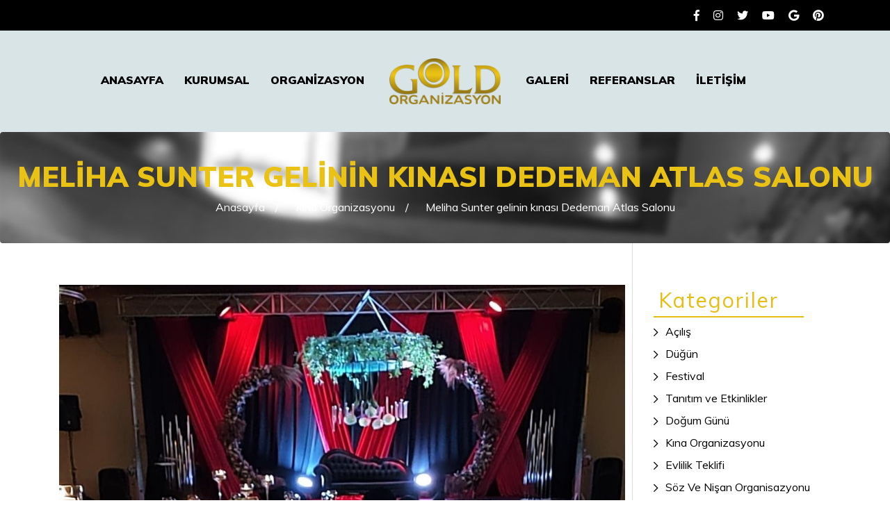

--- FILE ---
content_type: text/html; charset=UTF-8
request_url: https://goldorganizasyon.com.tr/galeri_detay-meliha-sunter-gelinin-kinasi-dedeman-atlas-salonu-205
body_size: 2727
content:
<!DOCTYPE html>

<!DOCTYPE html>
<html lang="tr" dir="ltr">
  <head>
    <meta charset="utf-8">
    <meta name="viewport" content="width=device-width, initial-scale=1">
    <link rel="icon" type="image/png" href="favicon.png" sizes="32x32">
    
    <title>Gold Wedding & Davet Organizasyon Konya - Meliha Sunter gelinin kınası Dedeman Atlas Salonu</title>
	  
	  <meta name="google-site-verification" content="vat4SIJ_C7GT7jyPgjDGri8i0E9xbb-FoTGVIdL4PaA" />
    <link rel="stylesheet" href="vendor/boostrap/css/bootstrap.min.css">
    <link rel="stylesheet" href="vendor/fontawesome/css/all.min.css">
    <link rel="stylesheet" href="https://cdnjs.cloudflare.com/ajax/libs/OwlCarousel2/2.3.4/assets/owl.carousel.min.css">
    <link rel="stylesheet" href="https://cdnjs.cloudflare.com/ajax/libs/OwlCarousel2/2.3.4/assets/owl.theme.default.min.css">
    <link rel="stylesheet" href="https://cdn.jsdelivr.net/gh/fancyapps/fancybox@3.5.7/dist/jquery.fancybox.min.css" />
    <link rel="stylesheet" href="assets/css/style.css">
    <link rel="stylesheet" href="assets/css/animate.css">
    <link rel="stylesheet" href="assets/css/responsive.css">
    
    <meta property="og:title" content="Gold Wedding & Davet Organizasyon Konya - Meliha Sunter gelinin kınası Dedeman Atlas Salonu">  
    <meta property="og:description" content="2002 yılında başladığımız organizasyon maratonunda birçok başarıya imza attık. Dürüstlük ve kalite anlayışımızdan hiç bir zaman ödün vermedik ve bundan sonrada vermeyeceğiz. Her zaman sizin menfaatiniz için çalışıp beğeninizi ve değerli takdirleriniz">  
    <meta property="og:image" content="http://www.goldorganizasyon.com/assets/images/logo.png"/>  
	<meta name="author" content="Ahmet SAMANCI">
  </head>

  <body>

    <div class="page-loader">
      <img src="assets/images/logo.png">
    </div>

    <header>

      <div class="mobile-menu">
        <div class="mobile-menu-logo">
          <a href="#">
            <img src="assets/images/logo.png">
          </a>
        </div>

        <ul>
          <li> <a href="https://www.goldorganizasyon.com.tr/">Anasayfa</a> </li>
          <li> <a href="hakkimizda">Kurumsal</a> </li>
          <li class="has-sub">
            <a href="#">Organizasyon</a>
            <ul class="sub-menu">
              <li><a href="organizasyonlar-acilis-1">Açılış</a></li><li><a href="organizasyonlar-dugun-2">Düğün</a></li><li><a href="organizasyonlar-festival-3">Festival</a></li><li><a href="organizasyonlar-tanitim-ve-etkinlikler-4">Tanıtım ve Etkinlikler</a></li><li><a href="organizasyonlar-dogum-gunu-29">Doğum Günü</a></li><li><a href="organizasyonlar-kina-organizasyonu-35">Kına Organizasyonu</a></li><li><a href="organizasyonlar-evlilik-teklifi-40">Evlilik Teklifi</a></li><li><a href="organizasyonlar-soz-ve-nisan-organisazyonu-42">Söz Ve Nişan Organisazyonu</a></li>            </ul>
          </li>
          <li> <a href="galeri">Galeri</a> </li>
          <li> <a href="refernslar">Referanslar</a> </li>
          <li> <a href="iletisim">İletişim</a> </li>
        </ul>
      </div>

      <div class="top-bar">
        <div class="container">
          <div class="row">
            <div class="col-md-6">
              <!-- <ul>
                <li> <a href="#">TR</a> </li>
                <li> <a href="#">EN</a> </li>
              </ul> -->
            </div>
            <div class="col-md-6">
              <ul class="text-right">
                <li> <a href="https://www.facebook.com/GoldOrganizasyonTR" target="_blank"> <i class="fab fa-facebook-f"></i> </a> </li><li> <a href="https://www.instagram.com/goldorganizasyon" target="_blank"> <i class="fab fa-instagram"></i> </a> </li><li> <a href="https://twitter.com/gold_org" target="_blank"> <i class="fab fa-twitter"></i> </a> </li><li> <a href="http://www.youtube.com/user/goldorganizasyon?feature=watch" target="_blank"> <i class="fab fa-youtube"></i> </a> </li><li> <a href="https://plus.google.com/+goldorganizasyonGoldOrganizasyon" target="_blank"> <i class="fab fa-google"></i> </a> </li><li> <a href="https://tr.pinterest.com/goldorganizasyon/" target="_blank"> <i class="fab fa-pinterest"></i> </a> </li>              </ul>
            </div>
          </div>
        </div>
      </div>
      <div class="container">
          <div class="row">
            <div class="col-md-5 text-right">
              <ul class="menu">
                <li> <a href="https://www.goldorganizasyon.com.tr/">Anasayfa</a> </li>
                <li> <a href="hakkimizda">Kurumsal</a> </li>
                <li class="has-sub">
                  <a href="#">Organizasyon</a>
                  <ul class="sub-menu">
                    <li><a href="organizasyonlar-acilis-1">Açılış</a></li><li><a href="organizasyonlar-dugun-2">Düğün</a></li><li><a href="organizasyonlar-festival-3">Festival</a></li><li><a href="organizasyonlar-tanitim-ve-etkinlikler-4">Tanıtım ve Etkinlikler</a></li><li><a href="organizasyonlar-dogum-gunu-29">Doğum Günü</a></li><li><a href="organizasyonlar-kina-organizasyonu-35">Kına Organizasyonu</a></li><li><a href="organizasyonlar-evlilik-teklifi-40">Evlilik Teklifi</a></li><li><a href="organizasyonlar-soz-ve-nisan-organisazyonu-42">Söz Ve Nişan Organisazyonu</a></li>                  </ul>
                </li>
              </ul>
            </div>
            <div class="col-lg-2 col-md-12">
              <div class="main-logo">
                <a href="https://www.goldorganizasyon.com.tr/">
                  <img src="assets/images/logo.png" alt="Gold Organizasyon">
                </a>

                <div id="openMenu">
                  <i class="fa fa-bars"></i>
                </div>

              </div>
            </div>
            <div class="col-md-5">
              <ul class="menu">
                <li> <a href="galeri">Galeri</a> </li>
                <li> <a href="referanslar">Referanslar</a> </li>
                <li> <a href="iletisim">İletişim</a> </li>
              </ul>
            </div>
          </div>
      </div>
    </header>

    <main>

<div class="breadcrumb">
  <h1 class="title">Meliha Sunter gelinin kınası Dedeman Atlas Salonu</h1>
  <ul>
    <li> <a href="https://www.goldorganizasyon.com.tr/">Anasayfa</a> </li>
    <li> <a href="galeri">Kına Organizasyonu</a> </li>
    <li> Meliha Sunter gelinin kınası Dedeman Atlas Salonu </li>
  </ul>
</div>

<section class="albums-page album-detail">
  <div class="container">
    <div class="row">
      <div class="col-md-9">
        <div class="content">
          <div class="row">
            
                <div class="col-md-12">
                  <div class="top-image">
                    <a href="dimg/blog/Meliha_Sunter_gelinin_kYnasY_3.jpg" data-fancybox="gallery">
                      <img src="dimg/blog/Meliha_Sunter_gelinin_kYnasY_3.jpg">
                    </a>
                  </div>
                  <div class="text">
                    <span class="title">Meliha Sunter gelinin kınası Dedeman Atlas Salonu</span>
                  </div><div class="row">
                      <div class="col-md-3">
                        <div class="extra-image">
                          <a href="dimg/blog/Meliha_Sunter_gelinin_kYnasY_2.jpg" data-fancybox="gallery">
                            <img src="dimg/blog/Meliha_Sunter_gelinin_kYnasY_2.jpg">
                          </a>
                        </div>
                      </div>
                      <div class="col-md-3">
                        <div class="extra-image">
                          <a href="dimg/blog/Meliha_Sunter_gelinin_kYnasY_3_1.jpg" data-fancybox="gallery">
                            <img src="dimg/blog/Meliha_Sunter_gelinin_kYnasY_3_1.jpg">
                          </a>
                        </div>
                      </div>
                      <div class="col-md-3">
                        <div class="extra-image">
                          <a href="dimg/blog/Meliha_Sunter_gelinin_kYnasY_4.jpg" data-fancybox="gallery">
                            <img src="dimg/blog/Meliha_Sunter_gelinin_kYnasY_4.jpg">
                          </a>
                        </div>
                      </div>
                      <div class="col-md-3">
                        <div class="extra-image">
                          <a href="dimg/blog/Meliha_Sunter_gelinin_kYnasY_5.jpg" data-fancybox="gallery">
                            <img src="dimg/blog/Meliha_Sunter_gelinin_kYnasY_5.jpg">
                          </a>
                        </div>
                      </div>
                      <div class="col-md-3">
                        <div class="extra-image">
                          <a href="dimg/blog/Meliha_Sunter_gelinin_kYnasY_6.jpg" data-fancybox="gallery">
                            <img src="dimg/blog/Meliha_Sunter_gelinin_kYnasY_6.jpg">
                          </a>
                        </div>
                      </div>
                      <div class="col-md-3">
                        <div class="extra-image">
                          <a href="dimg/blog/Meliha_Sunter_gelinin_kYnasY.jpg" data-fancybox="gallery">
                            <img src="dimg/blog/Meliha_Sunter_gelinin_kYnasY.jpg">
                          </a>
                        </div>
                      </div></div>
                </div>          </div>
        </div>
      </div>
      <div class="col-md-3">
        <div class="sidebar">
          <span class="title">Kategoriler</span>
          <ul>
            <li><a href="galeri-acilis-1">Açılış</a></li><li><a href="galeri-dugun-2">Düğün</a></li><li><a href="galeri-festival-3">Festival</a></li><li><a href="galeri-tanitim-ve-etkinlikler-4">Tanıtım ve Etkinlikler</a></li><li><a href="galeri-dogum-gunu-29">Doğum Günü</a></li><li><a href="galeri-kina-organizasyonu-35">Kına Organizasyonu</a></li><li><a href="galeri-evlilik-teklifi-40">Evlilik Teklifi</a></li><li><a href="galeri-soz-ve-nisan-organisazyonu-42">Söz Ve Nişan Organisazyonu</a></li>          </ul>
        </div>
      </div>
    </div>
  </div>
</section>


    </main>

    <footer>
      <div class="container">
        <div class="row">
          <div class="col-md-4">

            <span class="footer-title">Bize Ulaşın</span>
            <div class="widget-form">
              <form class="footer-contact" action="https://www.goldorganizasyon.com.tr/sent" method="POST">
                <div class="form-group">
                  <input type="hidden" name="contact-subject" value="Hızlı Form">
                </div>
                <div class="form-group">
                  <input type="text" name="contact-name" placeholder="Adınzı ve Soyadınız">
                </div>
                <div class="form-group">
                  <input type="text" name="contact-mail" placeholder="E - Posta Adresiniz">
                </div>
                <div class="form-group">
                  <textarea name="contact-message" placeholder="Mesajınız"></textarea>
                </div>
                <div class="form-group">
                  <button type="submit" name="contact-submit" class="submit-button">Gönder</button>
                </div>
              </form>
            </div>

          </div>

          <div class="col-md-4">
            <span class="footer-title center">Organizasyonlar</span>
            <div class="widget-menu">
              <ul>
                <li><a href="organizasyonlar-acilis-1">Açılış</a></li><li><a href="organizasyonlar-dugun-2">Düğün</a></li><li><a href="organizasyonlar-festival-3">Festival</a></li><li><a href="organizasyonlar-tanitim-ve-etkinlikler-4">Tanıtım ve Etkinlikler</a></li><li><a href="organizasyonlar-dogum-gunu-29">Doğum Günü</a></li><li><a href="organizasyonlar-kina-organizasyonu-35">Kına Organizasyonu</a></li><li><a href="organizasyonlar-evlilik-teklifi-40">Evlilik Teklifi</a></li><li><a href="organizasyonlar-soz-ve-nisan-organisazyonu-42">Söz Ve Nişan Organisazyonu</a></li>              </ul>
            </div>
          </div>

          <div class="col-md-4">
            <span class="footer-title right">İletişim</span>
            <div class="footer-info">
              <ul>
                <li> 0 531 929 46 66 <span class="icon"> <i class="fa fa-phone"></i> </span> </li>
                <li> (+90) 533 387 14 24 <span class="icon"> <i class="fab fa-whatsapp" style="font-weight: bolder;"></i> </span> </li>
                <li> info@goldorganizasyon.com <span class="icon"> <i class="fa fa-envelope"></i> </span> </li>
                <li> Feritpaşa Mah. Malazgirt Sok. Ebru Sitesi 15/A Selçuklu / KONYA <span class="icon"> <i class="fas fa-map-marker-alt"></i> </span> </li>
              </ul>
            </div>

            <div class="footer-socials">
              <ul>
                <li> <a href="https://www.facebook.com/GoldOrganizasyonTR" target="_blank"> <i class="fab fa-facebook-f"></i> </a> </li><li> <a href="https://www.instagram.com/goldorganizasyon" target="_blank"> <i class="fab fa-instagram"></i> </a> </li><li> <a href="https://twitter.com/gold_org" target="_blank"> <i class="fab fa-twitter"></i> </a> </li><li> <a href="http://www.youtube.com/user/goldorganizasyon?feature=watch" target="_blank"> <i class="fab fa-youtube"></i> </a> </li><li> <a href="https://plus.google.com/+goldorganizasyonGoldOrganizasyon" target="_blank"> <i class="fab fa-google"></i> </a> </li><li> <a href="https://tr.pinterest.com/goldorganizasyon/" target="_blank"> <i class="fab fa-pinterest"></i> </a> </li>              </ul>
            </div>

          </div>

        </div>
      </div>
      <div class="copyright">
        Tüm hakları saklıdır. 2019 @ Yazılım ve Tasarım: <a href="http://wwww.postajans.com.tr">POST AJANS</a>
      </div>
    </footer>

    <script src="https://code.jquery.com/jquery-3.4.1.min.js" charset="utf-8"></script>
    <script src="vendor/boostrap/js/bootstrap.min.js" charset="utf-8"></script>
    <script src="https://cdnjs.cloudflare.com/ajax/libs/OwlCarousel2/2.3.4/owl.carousel.min.js" charset="utf-8"></script>
    <script src="https://cdn.jsdelivr.net/gh/fancyapps/fancybox@3.5.7/dist/jquery.fancybox.min.js"></script>
    <script src="assets/js/scripts.js" charset="utf-8"></script>
  </body>
</html>

--- FILE ---
content_type: text/css
request_url: https://goldorganizasyon.com.tr/assets/css/style.css
body_size: 15448
content:
@import url('https://fonts.googleapis.com/css?family=Great+Vibes|Muli:300,400,700,900&display=swap&subset=latin-ext');
body{
  font-family: 'Muli', sans-serif;
}

.page-loader{
  transition: 300ms;
  position: fixed;
  z-index: 9999999;
  width: 100%;
  height: 100%;
  left: 0px;
  top;
  background: #fff;
  display: flex;
  align-items: center;
  justify-content: center;
}
.page-loader img{
  width: 150px;
}

ul{
  list-style: none;
  padding: 0px;
  margin: 0px;
}
ul li a{
  display: block;
}
a:Hover{
  text-decoration: none;
}

header{
  background: rgba(157, 188, 193, 0.4);
  padding-bottom: 10px;
}
header .top-bar{
  background: #000;
  margin-bottom: 10px;
}
header .top-bar ul li{
  display: inline-block;
}
header .top-bar ul li a{
  color: #fff;
  padding: 10px;
  transition: 300ms;
}
header .top-bar ul li a:Hover{
  color: #e5bd13;
}

header .main-logo img{
  max-width: 100%;
  padding: 30px 0px;
}

header .menu li{
  display: inline-block;
  margin-right: 14px;
}
header .menu li:last-child{
  margin-right: 0px;
}
header .menu li a{
  font-size: 16px;
  text-transform: uppercase;
  font-weight: 900;
  color: #000;
  margin: 40px 0px;
  transition: 300ms;
  border-top: 1px solid transparent;
  border-bottom: 1px solid transparent;
  padding: 8px 6px;
}
header .menu li a:Hover{
  border-color: #a38416;
}
header .menu li .sub-menu:Before{
  content: '';
  position: absolute;
  width: 30px;
  height: 30px;
  background: #000;
  left: 10px;
  top: -10px;
  transform: rotate(45deg);
  z-index: -1;
  transition: 300ms;
}
header .menu li .sub-menu{
  position: absolute;
  background: #000;
  z-index: 99;
  width: 230px;
  padding: 0px 15px;
  box-shadow: 0px 0px 12px rgba(0, 0, 0, 0.5);
  opacity: 0;
  visibility: hidden;
  -webkit-transition: opacity 600ms, visibility 600ms;
  transition: opacity 600ms, visibility 600ms;
  z-index: -9999;
}
header .menu .has-sub:Hover .sub-menu{
  opacity: 1;
  visibility: visible;
  z-index: 99;
}
header .menu li .sub-menu li{
  display: block;
  margin: 0px;
}
header .menu li .sub-menu li a{
  color: #fff;
  text-align: left;
  text-transform: capitalize;
  font-weight: normal;
  margin: 10px 0px;
}
header .menu li a:Hover,
header .sub-menu li a:Hover{
  color: #a38416 !important;
}

footer{
  background: #eeeeee;
  padding: 60px 0px 0px 0px;
}
footer .copyright{
  background: #e6e6e6;
  text-align: center;
  padding: 20px 0px;
  margin-top: 60px;
}
footer .footer-title{
  font-weight: 900;
  text-transform: uppercase;
  display: block;
  margin-bottom: 40px;
  position: relative;
}
footer .footer-title.center{
  text-align: center;
}
footer .footer-title.center:After{
  left: calc(50% - 25px);
}
footer .footer-title.right{
  text-align: right;
}
footer .footer-title.right:After{
  left: calc(100% - 50px);
}
footer .footer-title:After{
  content: '';
  position: absolute;
  left: 0px;
  bottom: -10px;
  width: 50px;
  height: 2px;
  background: #000;
}

footer .footer-contact input,
footer .footer-contact textarea{
  width: 90%;
  padding: 12px;
}
footer .footer-contact textarea{
  min-height: 60px;
}
footer .footer-contact .submit-button{
  background: #c6a213;
  border: 0px;
  color: #fff;
  padding: 6px 12px;
  transition: 300ms;
}
footer .footer-contact .submit-button:Hover{
  background: #000;
  color: #c6a213;
}
footer .widget-menu ul li a{
  text-align: center;
  color: #000;
  padding: 10px 0px;
  transition: 300ms;
}
footer .widget-menu ul li a:Hover{
  color: #a38416;
}
footer .footer-info{
  text-align: right;
}
footer .footer-info li{
  position: relative;
  padding: 6px 40px 6px 0px;
}
footer .footer-info .icon{
  position: absolute;
  height: 100%;
  display: flex;
  align-items: center;
  right: 0px;
  top: 0px;
  width: 30px;
  text-align: center;
  justify-content: center;
}
footer .footer-socials{
  text-align: right;
  margin-top: 30px;
}
footer .footer-socials li{
  display: inline-block;
}
footer .footer-socials li a{
  background: #fff;
  padding: 5px 10px;
  color: #000;
  transition: 300ms;
  border: 3px solid transparent;
  width: 40px;
  text-align: center;
  margin-right: 5px;
}
footer .footer-socials li a:Hover{
  border-color: #a38416;
  color: #a38416;
}

.home-slider{
  position: relative;
}
.home-slider .owl-nav{
  position: absolute;
  left: 0px;
  z-index: 999;
  top: calc(50% - 25px);
  width: 90%;
  left: 5%;
}
.home-slider .owl-nav .owl-next{
  float: right;
}
.home-slider .owl-nav .owl-prev{
  float: left;
}
.home-slider .owl-theme .owl-nav [class*=owl-]{
  background: #515258;
  font-size: 20px;
  width: 50px;
  height: 50px;
  color: #fff;
  transition: 300ms;
  border-radius: 100%;
  display: flex;
  align-items: center;
  justify-content: center;
  outline: none;
}
.home-slider .owl-theme .owl-nav [class*=owl-]:Hover{
  background: #fff;
  color: #515258;
  box-shadow: 0px 0px 12px rgba(0, 0, 0, 0.5);
}

.home-gallery{
  background: url(../images/content/section-bg.jpg);
  background-size: cover;
  padding: 100px 0px;
  margin-top: -5px;
  background-position: center center;
}
.gallery-item{
  position: relative;
  border: 5px solid transparent;
  transition: 300ms;
  margin: 10px 0px;
}
.gallery-item:Hover{
  border-color: rgba(157, 188, 193, 0.8);;
}
.gallery-item img{
  max-width: 100%;
  object-fit: cover;
}
.home-gallery .fill-null-area{
  height: 320px;
  display: block;
}
.gallery-item.item-1 .image img{
  height: 600px;
}
.gallery-item.item-2 .image img{
  height: 600px;
}
.gallery-item.item-3 .image img{
  height: 300px;
}
.gallery-item.item-4 .image img{
  height: 300px;
}
.gallery-item.item-5 .image img{
  height: 600px;
}
.gallery-item.item-6 .image img{
  height: 300px;
  width: 100%;
}

.gallery-item:Hover .content{
  z-index: 999;
  visibility: visible;
  opacity: 1;
}
.gallery-item .content{
  position: absolute;
  left: 15%;
  top: 15%;
  background: rgba(157, 188, 193, 0.8);
  color: #fff;

  width: 70%;
  height: 70%;
  text-align: center;
  overflow: hidden;

  opacity: 0;
  visibility: hidden;
  -webkit-transition: opacity 600ms, visibility 600ms;
  transition: opacity 600ms, visibility 600ms;
  z-index: -9999;
}
.gallery-item .content .text{
  position: absolute;
  width: 100%;
  height: 100%;
  top: calc(50% - 40px);
}
.gallery-item .content a{
  color: #fff;
}
.gallery-item .content span{
  display: block;
}
.gallery-item .content span.title{
  font-size: 20px;
  font-weight: bolder;
  letter-spacing: 1px;
  text-transform: uppercase;
}
.gallery-item .content span.light-text{
  font-family: 'Great Vibes', cursive;
  font-size: 25px;
}

.section-header{
  text-align: center;
  margin: 30px 0px;
}
.section-header .section-title-icon img{
  width: 35px;
}
.section-header .section-title{
  font-size: 25px;
  text-transform: uppercase;
  font-weight: bolder;
  margin: 10px;
}
.section-header .section-title-light{
  font-family: 'Great Vibes', cursive;
  font-size: 25px;
  letter-spacing: 2px;
  display: block;
}

.home-slogan{
  background: url(../images/content/section-musician.jpg);
  background-size: cover;
  background-attachment: fixed;
  padding: 200px 0px;
  color: #fff;
  text-align: center;
}
.home-slogan span{
  display: block;
}
.home-slogan .light-text{
  font-family: 'Great Vibes', cursive;
  font-size: 40px;
  letter-spacing: 2px;
}
.home-slogan .title{
  font-weight: 900;
  letter-spacing: 3px;
  font-size: 40px;
}
.home-slogan p{
  font-size: 20px;
  width: 70%;
  display: block;
  margin: auto;
}

.home-services{
  padding: 90px 0px;
  background: url(../images/content/section-pattern.jpg);
  background-size: cover;
  background-position: center center;
}
.home-services .service-item img{
  height: 300px;
  width: 100%;
  object-fit: cover;
  margin-bottom: 30px;
}
.home-services .service-item .title{
  font-weight: bolder;
  display: block;
  color: #000;
}
.home-services .service-item:Hover .title{
  color: #eac114;
}
.home-services .light-button{
  color: #df9007;
  position: relative;
  transition: 300ms;
}
.home-services .light-button:after{
  content: '';
  position: absolute;
  left: 0px;
  bottom: -10px;
  width: 25px;
  height: 2px;
  background: #df9007;
}
.home-services .light-button:hover:before{
  font-family: 'Font Awesome 5 Pro';
  content: '\f30b';
  margin-right: 10px;
}
.home-services .light-button:Hover,
.home-services .light-button:hover:after{
  color: #000;
}
.home-referances{
  margin: 60px 0px;
}
.home-map{
  margin-bottom: -5px;
}
#openMenu{
  position: absolute;
  right: 20px;
  top: 0px;
  height: 100%;
  display: flex;
  align-items: center;
  justify-content: center;
  font-size: 25px;
  color: #eac114;
  display: none;
}
header .mobile-menu{
  position: fixed;
  background: #fff;
  z-index: 9999;
  width: 60%;
  height: 100%;
  box-shadow: 0px 0px 12px rgba(0, 0, 0, 0.5);
  padding: 30px;
  transition: 300ms;
  overflow: hidden;
  width: 0px;
  opacity: 0;
}
header .mobile-menu ul li a{
  color: #000;
  text-transform: uppercase;
  font-size: 14px;
  margin: 10px 0px;
  padding: 10px 0px;
  border-top: 1px solid rgba(0, 0, 0, 0.5);
  border-bottom: 1px solid rgba(0, 0, 0, 0.5);
}
header .mobile-menu ul li a:hover,
header .mobile-menu ul li a:active{
  color: #eac114;
}
header .mobile-menu .mobile-menu-logo img{
  max-width: 100%;
  width: 200px;
  display: block;
  margin: auto;
  margin-bottom: 20px;
}
header .mobile-menu ul li a:before{
  content: '\f054';
  font-family: 'Font Awesome 5 Pro';
  margin-right: 10px;
  font-size: .7em;
}
header .mobile-menu .sub-menu{
  margin-left: 15px;
}

.service-item .service-image{
  position: relative;
}
.service-item .service-image:after {
  background: rgba(0,0,0,0.3);
  box-shadow: 0px 0px 12px #fff;
  border: 3px solid #eac114;
  color: #fff;
  font-family: 'Font Awesome 5 Pro';
  content: '\f00e';
  font-size: 5vh;
  position: absolute;
  left: 5%;
  top: 5%;
  height: 90%;
  width: 90%;
  display: flex;
  align-items: center;
  justify-content: center;
  font-weight: lighter;
  opacity:0;
  transition: 300ms;
}
.service-item:Hover .service-image:after{
  opacity: 1;
}
.home-slider .image{
  position: relative;
}
.home-slider .content{
  position: absolute;
  z-index: 99999;
  left: 17%;
  top: calc(50% - 80px);
  width: 40%;
  height: 160px;
  text-align: center;
}
.home-slider .content h1{
  font-weight: 600;
  text-transform: uppercase;
  font-size: 40px;
  letter-spacing: 10px;
}
.home-slider .content h1 span{
  display: block;
  font-family: 'Great Vibes', cursive;
  text-transform: capitalize;
  font-weight: normal;
  margin: 30px 0px
}
.home-slider .content p{
  font-size: 20px;
  padding: 0px 40px;
}
.about-page .content,
.referances-page .content,
.albums-page .content{
  padding: 60px 10px 60px 0px;
  border-right: 1px solid #ddd;
}
.breadcrumb{
  text-align: center;
  display: block;
  background-image: url(../images/content/breadcrumb.jpg);
  padding: 40px 0px;
  margin-bottom: 0px;
}
.breadcrumb h1{
  color: #eac214;
  font-weight: 900;
  text-transform: uppercase;
}
.breadcrumb ul li:After{
  content: ' / ';
  right: 0px;
  top: 0px;
  position: absolute;
}
.breadcrumb ul li:last-child:after{
  content: none;
}
.breadcrumb ul li{
  display: inline-block;
  color: #fff;
  position: relative;
  padding-right: 20px;
  padding-left: 20px;
}
.breadcrumb ul li a{
  color: #fff;
}
.breadcrumb ul li a:Hover{
  color: #e5bd13;
}

.sidebar{
  padding: 60px 0px;
}
.sidebar li a{
  color: #000;
  margin: 8px 0px;
  transition: 300ms;
}
.sidebar li a:Hover{
  color: #e5bd13;
}
.sidebar li a:before{
  content: '\f054';
  font-family: 'Font Awesome 5 Pro';
  font-size: 13px;
  margin-right: 10px;
}
.sidebar .title{
  color: #e5bd13;
  font-size: 30px;
  letter-spacing: 2px;
  display: inline-block;
  border-bottom: 2px solid #e5bd13;
  padding: 0px 36px 0px 7px;
}

.contact-map{
  margin-bottom: -6px;
}
.contact-page .contact-boxes{
  margin: 40px 0px;
}
.contact-page .contact-boxes .box{
  border: 1px solid #ddd;
  transition: 300ms;
  padding-top: 20px;
}
.contact-page .contact-boxes .box:Hover{
  border-color: #e5bd13;
}
.contact-page .contact-boxes .box span{
  display: block;
  text-align: center;
}
.contact-page .contact-boxes .box .icon{
  font-size: 30px;
}
.contact-page .contact-boxes .box .title{
  font-size: 20px;
  margin: 15px 0px;
  font-weight: 600;
}
.contact-page .contact-boxes .box .text{
  height: 60px;
  padding: 0px 15px;
}
.contact-page .form-control{
  border-radius: 0px;
}
.contact-page .form-control:Focus{
  box-shadow: none !important;
  border-color: #e5bd13;
}
.contact-page .contact-form{
  margin: 40px 0px;
}
.section-title{
  font-weight: 900;
  margin: 30px 0px;
}
.referance-item{
  padding: 10px;
}
.referance-item img{
  max-width: 100%;
  height: 100px;
  object-fit: contain;
  transition: 300ms;
  display: block;
  margin: auto;
}
.category-page{
  margin: 60px 0px;
}
.category-item{
    margin-bottom: 30px;
}
.category-item .image img{
    max-width: 100%;
    width: 100%;
    height: 300px;
    object-fit: cover;
}
.category-item .image{
    position: relative;
}
.category-item .text{
    position: absolute;
    left: 15px;
    top: 0px;
    z-index: 999;
    background: rgba(0,0,0,0.1);
    width: calc(100% - 30px);
    height: calc(100% - 30px);
    display: flex;
    justify-content: center;
    align-items: center;
    text-align: center;
    transition: 300ms;
}
.category-item .text .title{
    transition: 300ms;
    color: #fff;
    font-family: 'Great Vibes', cursive;
    font-size: 40px;
    display: block;
    letter-spacing: 3px;
    padding: 0px 20px;
}
.category-item:Hover .text{
    background: rgba(0,0,0,0.5);
}
.category-item:Hover .text:After{
    opacity: 1;
}
.category-item:Hover .text .title{
    text-shadow: 10px 10px 10px #000;
}
.category-item .text:After{
    content: '';
    position: absolute;
    width: 90%;
    height: 90%;
    border: 1px solid #fff;
    left: 5%;
    top: 5%;
    opacity: 0;
    transition: 300ms;
}
.single-photo{
  margin: 4px;
}
.single-photo:Before{
  content: '\f047';
  font-family: 'Font Awesome 5 Pro';
  position: absolute;
  z-index: 9;
  color: #fff;
  padding: 10px;
  font-weight: lighter;
  font-size: 17px;
}
.single-photo:Hover img{
  opacity: 1;
}
.single-photo img{
  width: 100%;
  height: 200px;
  object-fit: cover;
  opacity: .8;
  transition: 300ms
}
.no-col-padding .col-md-3{
  padding: 0px;
}
.home-referance-item img{
  width: 100%;
  height: 200px;
  object-fit: contain;
}

.album-item{
  margin-bottom: 30px;
  transition: 300ms;
}
.album-item:Hover{
  box-shadow: 0px 0px 12px rgba(0, 0, 0, 0.2);
}
.album-item .text{
  background: #ddd;
  padding: 15px;
}
.album-item .text span{
  display: block;
  color: #000;
}
.album-item img{
  width: 100%;
  height: 230px;
  object-fit: cover;
}
.album-detail img{
  max-width: 100%;
}
.album-detail .extra-image img{
  height: 230px;
  width: 100%;
  object-fit: cover;
  margin-bottom: 30px;
}
.album-detail .text .title{
  display: block;
  font-size: 25px;
  margin: 30px 0px;
  font-weight: bolder;
}
.page-pagination {
    margin: 30px 0px;
}
.page-pagination li{
    display: inline-block;
}
.page-pagination li a{
    color: #000;
    font-weight: bolder;
    background: #ddd;
    width: 40px;
    height: 40px;
    margin-right: 10px;
    display: flex;
    align-items: center;
    justify-content: center;
    transition: 300ms all ease-in;
}
.page-pagination li a:Hover,
.page-pagination li a.active{
    background: #eac214;
}


--- FILE ---
content_type: text/css
request_url: https://goldorganizasyon.com.tr/assets/css/responsive.css
body_size: 2937
content:
@media (max-width: 767.98px) {
  .home-gallery .fill-null-area{display: none; height: 0px;}
  .gallery-item img{object-fit: unset; height: auto !important; width: 100%;}
  header .main-logo img{display: block; margin: auto; max-width: 170px;}
  header .menu{display: none;}
  #openMenu{display: flex;}
  .top-bar .col-md-6:last-child ul{display: none;}
  .home-slogan .title{font-size: 30px;}
  .service-item{margin-bottom: 30px;}
  .home-services{background-size: unset;}
  footer .footer-contact input, footer .footer-contact textarea{width: 100%;}
  footer .footer-socials{text-align: center;}
  footer .footer-title.right{text-align: center; margin-top: 15px;}
  footer .footer-title.right:after{left: calc(50% - 25px);}
  footer .footer-info{text-align: center;}
  .home-slogan .title{font-size: 20px;}

  .home-slider .content{
      width: 100%;
      left: 0px;
      top: 0px;
      height: unset;
      padding: 10px 0px;
      display: flex;
      align-items: center;
      background: rgba(0,0,0,0.5);
      top: unset;
      bottom: 0px;
      color: #fff;
  }
  .home-slider .content h1{font-size: 20px;}
  .home-slider .content p{display: none;}
  .home-slider .content h1 span{font-family: unset; font-weight: 600; text-transform: uppercase;display: unset;}
  .home-slider .owl-nav{width: 100%;left: 0px;}
  .home-slider .owl-theme .owl-nav [class*=owl-]{font-size: 12px;width: 30px;height: 30px;}

  .breadcrumb ul{display: none;}
}

@media (min-width: 768px) and (max-width: 991.98px) {
  header .menu{display: none;}
  #openMenu{display: flex;}
  .top-bar .col-md-6:last-child ul{display: none;}
  header .main-logo img{display: block; margin: auto; max-width: 170px;}
  .home-slogan .title{font-size: 20px;}
  .service-item{margin-bottom: 30px;}
  .home-services{background-size: unset;}
  footer .footer-info{text-align: center;}
  footer .footer-contact input, footer .footer-contact textarea{width: 100%;}
  footer .footer-socials{text-align: center;}
  footer .footer-title.right{text-align: center; margin-top: 15px;}
  footer .footer-title.right:after{left: calc(50% - 25px);}
  footer .footer-info{text-align: center;}

  .home-slider .content{
      width: 100%;
      left: 0px;
      top: 0px;
      height: unset;
      padding: 10px 0px;
      display: flex;
      align-items: center;
      background: rgba(0,0,0,0.5);
      top: unset;
      bottom: 0px;
      color: #fff;
  }
  .home-slider .content h1{font-size: 20px;}
  .home-slider .content p{display: none;}
  .home-slider .content h1 span{font-family: unset; font-weight: 600; text-transform: uppercase;display: unset;}
  .home-slider .owl-nav{width: 100%;left: 0px;}
  .home-slider .owl-theme .owl-nav [class*=owl-]{font-size: 12px;width: 30px;height: 30px;}

  .breadcrumb ul{display: none;}
}

@media (min-width: 992px) and (max-width: 1199.98px) {
  header .menu li a{font-size: 15px; padding: 8px 0px;}
}

@media (min-width: 1200px) {

}


--- FILE ---
content_type: text/javascript
request_url: https://goldorganizasyon.com.tr/assets/js/scripts.js
body_size: 1329
content:
$(document).ready(function(){

$(".page-loader").fadeOut();
var menu_index = -1;

$('.home-slider .owl-carousel').owlCarousel({
    animateIn: 'fadeIn',
    animateOut: 'fadeOut',
    loop:true,
    margin:0,
    nav:true,
    dots:false,
    autoplayTimeout:3000,
    autoplayHoverPause:false,
    autoplay: true,
    navText : ["<i class='fas fa-long-arrow-alt-left'></i>","<i class='fas fa-long-arrow-alt-right'></i>"],
    responsive:{
        0:{
            items:1
        },
        600:{
            items:1
        },
        1000:{
            items:1
        }
    }
});

$('.home-referances .owl-carousel').owlCarousel({
    loop:true,
    margin:30,
    nav:false,
    dots:false,
    autoplay: true,
    responsive:{
        0:{
            items:1
        },
        600:{
            items:3
        },
        1000:{
            items:5
        }
    }
});

$('#openMenu').click(function() {
    menu_index++;

    if(menu_index % 2 == 0)
    {
      $('header .mobile-menu').css('opacity','unset');
      $('header .mobile-menu').css('width','70%');
      $("#openMenu").html(' <i class="fa fa-times"></i> ');
    }
    else
    {
      $('header .mobile-menu').css('opacity','0');
      $('header .mobile-menu').css('width','0px');
      $("#openMenu").html(' <i class="fa fa-bars"></i> ');
    }

  });

});
